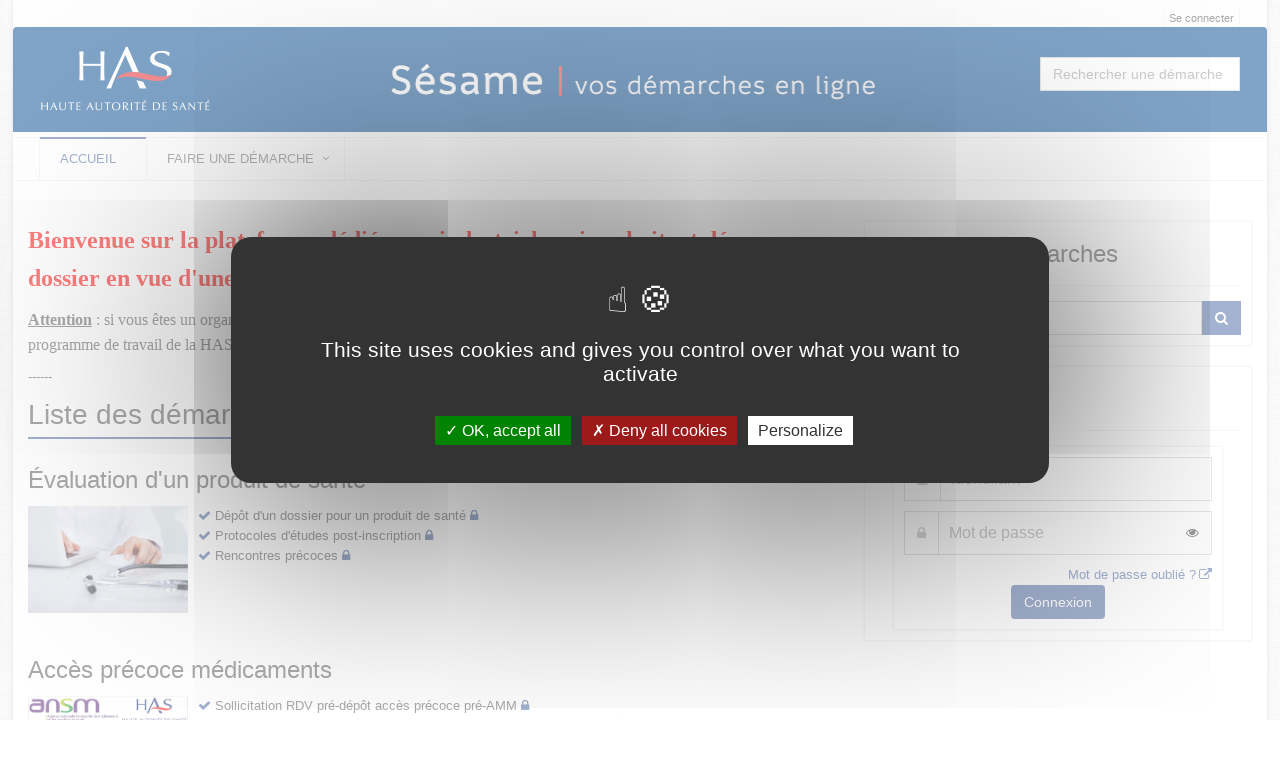

--- FILE ---
content_type: text/html;charset=UTF-8
request_url: https://sesame.has-sante.fr/loc_fr/portail/?__CSRFTOKEN__=2a5d57bd-ae84-4ac4-8ab0-174bd9e49358
body_size: 5378
content:


































































































































<!DOCTYPE html>
<!--[if IE 8]> <html lang="fr" class="ie8"> <![endif]-->
<!--[if IE 9]> <html lang="fr" class="ie9"> <![endif]-->
<!--[if !IE]><!--> <html lang="fr"> <!--<![endif]-->
	<head>
		<title>
																		Accueil - Portail de d&#233;p&#244;t de dossiers
		</title>

		<meta http-equiv="Content-Type" content="text/html; charset=UTF-8" />
		<meta content="width=device-width, initial-scale=1.0" name="viewport" />
		
				<link rel="icon" type="image/png" href="https://sesame.has-sante.fr/loc_fr/portail/cacheable/favicon.data?v=3" />
		
		<!-- CSS Global Compulsory -->
				<link rel="stylesheet" href="https://sesame.has-sante.fr/static_v4.05.18.FINAL/unify/assets/plugins/bootstrap/css/bootstrap.min.css" />
		<link rel="stylesheet" href="https://sesame.has-sante.fr/static_v4.05.18.FINAL/unify/assets/css/style.css" />
		
		<!-- CSS Header and Footer -->
				
				<link rel="stylesheet" href="https://sesame.has-sante.fr/static_v4.05.18.FINAL/unify/assets/css/headers/header-v4.css" />
		<link rel="stylesheet" href="https://sesame.has-sante.fr/static_v4.05.18.FINAL/unify/assets/css/footers/footer-v5.css" />
		


		<!-- CSS Implementing Plugins -->
		<link rel="stylesheet" href="https://sesame.has-sante.fr/static_v4.05.18.FINAL/unify/assets/plugins/animate.css" />
				<link rel="stylesheet" href="https://sesame.has-sante.fr/static_v4.05.18.FINAL/unify/assets/plugins/font-awesome/css/font-awesome.min.css" />
						<link rel="stylesheet" href="https://sesame.has-sante.fr/static_v4.05.18.FINAL/unify/assets/plugins/owl-carousel2/assets/owl.carousel.css" />

		<!-- CSS Theme -->
		<link rel="stylesheet" href="https://sesame.has-sante.fr/static_v4.05.18.FINAL/unify/assets/css/theme-colors/dark-blue.css" id="style_color" />
		
		<!-- CSS Customization -->
				<link rel="stylesheet" href="https://sesame.has-sante.fr/static_v4.05.18.FINAL/unify/assets/css/custom.css" />
				<link type="text/css" href="https://sesame.has-sante.fr/static_v4.05.18.FINAL/bootstrap/plugins/datepicker/1.5.0/css/bootstrap-datepicker.min.css" rel="stylesheet" media="screen" />
		<link type="text/css" href="https://sesame.has-sante.fr/static_v4.05.18.FINAL/bootstrap/plugins/select2/4.0.13/css/select2.min.css" rel="stylesheet" media="screen" />
		<link type="text/css" href="https://sesame.has-sante.fr/static_v4.05.18.FINAL/adminext/address/postalAddress/css.css" rel="stylesheet" media="screen" />
		<link type="text/css" href="https://sesame.has-sante.fr/static_v4.05.18.FINAL/adminext/address/postalAddressFromRef/css.css" rel="stylesheet" media="screen" />
									<link rel="StyleSheet" href="https://sesame.has-sante.fr/static_v4.05.18.FINAL/module/rdvPortal/css/plugin.meetingCalendar.css" type="text/css" />
							<link rel="StyleSheet" href="https://sesame.has-sante.fr/static_v4.05.18.FINAL/module/rdvPortal/css/css.css" type="text/css" />
							
					<script type="text/javascript" src="https://sesame.has-sante.fr/static_v4.05.18.FINAL/tarteaucitron/tarteaucitron.js"></script>
				
								
		
			</head>
	<body class="boxed-layout container">
		<script type="text/javascript">
			var Portal = {
				vars : {
															"googleMapZoomLevel" : "14",
																				"baseURL" : "https://sesame.has-sante.fr/loc_fr/portail/",
																				"sessionTokenValue" : "07aa9470-63a9-48dc-ba68-ecac631d650b",
																				"baseStatic" : "https://sesame.has-sante.fr/static_v4.05.18.FINAL/",
																				"sessionTokenName" : "__CSRFTOKEN__",
																				"waitingUpload" : "Envoi des données en cours",
																				"DLNUFCallbackUpdate" : false,
																				"contextShortname" : "portail",
																				"baseURLWhithOutContext" : "https://sesame.has-sante.fr/loc_fr/",
													},
				values : {},
				setValue : function(key, value) {
					this.values[key] = value;
				},
				getValue : function(key) {
					return this.values[key];
				},
				exists : function(key) {
					var temp = Portal.getValue(key);
					if (null == temp || temp == "" || temp == "undefined") {
						return false;
					} else {
						return true;
					}
				}
			};
		</script>

		<div class="wrapper">
			<div id="top" tabindex="-1"></div>
<!--=== SKIP LINKS ===-->
<!--=== End SKIP LINKS ===-->

<!--=== SKIP LINKS ===-->
<nav id="skipLinks" class="alignCenter" role="navigation" aria-label="Liens rapides">
	<ul class="nav">
		<li><a class="skipLink" title="Aller au contenu principal" href="#main_content">Aller au contenu principal</a></li>
		<li><a class="skipLink" title="Aller au menu principal" href="#main_navbar">Aller au menu principal</a></li>
			<li><a class="skipLink" title="Afficher le pied de page" href="#footer">Afficher le pied de page</a></li>
	</ul>
</nav>
<!--=== End SKIP LINKS ===-->

<!--=== Header ===-->

<header class="header-v4" id="header_menu" role="banner">
	<!-- Topbar -->
	<div class="topbar-v1">
			<div class="container">
						
										<div class="visible-md visible-lg">
							<div class="topbar">
		<ul role="list" class="pull-right list-inline">
													
																									<li role="listitem">
						<a name="header_link_login" href="https://sesame.has-sante.fr/loc_fr/portail/account/authentification/?__CSRFTOKEN__=07aa9470-63a9-48dc-ba68-ecac631d650b">Se connecter</a>
					</li>
							
		</ul>
	</div>
					</div>

			</div>
	</div>
	<!-- End Topbar -->

	<!-- Navbar -->
	<div class="navbar navbar-default mega-menu" style="background: url('https://sesame.has-sante.fr/loc_fr/portail/cacheable/headband.data?v=4') no-repeat;">
			<div class="container">
					<div class="navbar-header">
																					<span class="spanLogo">
		<a class="logo" href="https://sesame.has-sante.fr/loc_fr/portail/?__CSRFTOKEN__=07aa9470-63a9-48dc-ba68-ecac631d650b">
			<img src="https://sesame.has-sante.fr/loc_fr/portail/cacheable/logo.data?v=2" alt="Sésame - Mes démarches en ligne - Retour à l'accueil"/>
		</a>
		</span>
																	<button type="button" class="navbar-toggle" data-toggle="collapse" data-target=".navbar-responsive-collapse" title="Afficher menu">
			<span class="sr-only"></span>
			<span class="fa fa-bars"></span>
	</button>
					</div>

					<div class="searchRequest visible-md visible-lg">
							<div name="requestSearchDiv" class="hide">
					<div class="search-open visible-md visible-lg" style="display:block; position:static; padding:0px; width:200px;">
						<div class="requestsSearch " role="combobox" aria-expanded="false" aria-owns="queryResult" aria-haspopup="listbox">
			<input type="text" aria-autocomplete="list" aria-controls="queryResult" name="query" class="form-control" title="Rechercher une démarche" placeholder="Rechercher une démarche" />
		</div>
			</div>
			</div>
					</div>
			</div>

			<div class="clearfix"></div>

			<!-- Collect the nav links, forms, and other content for toggling -->
			<nav class="collapse navbar-collapse navbar-responsive-collapse axp-header-v4-nav" id="main_navbar" role="navigation">
					<div class="container visible-md visible-lg">
						
<ul class="nav navbar-nav" role="list">
							<li class="active" role="listitem">
				<a name="header_link_home"
													href="https://sesame.has-sante.fr/loc_fr/portail/?__CSRFTOKEN__=07aa9470-63a9-48dc-ba68-ecac631d650b"
																			title="Accueil - rubrique active">Accueil
									</a>
			</li>
								<li class="dropdown " role="listitem">
				<a name="header_link_categories" href="#" class="dropdown-toggle" data-toggle="dropdown"
					title="Faire une démarche">
					Faire une démarche
				</a>
				<ul class="dropdown-menu" role="list">
											<li  role="listitem">
				<a name="header_link_category_valuationdunmdicamentoudundispositifmdical"
													href="https://sesame.has-sante.fr/loc_fr/portail/requestcategory/valuationdunmdicamentoudundispositifmdical?__CSRFTOKEN__=07aa9470-63a9-48dc-ba68-ecac631d650b"
																			title="Évaluation d'un produit de santé">Évaluation d'un produit de santé
									</a>
			</li>
								<li  role="listitem">
				<a name="header_link_category_accsprcoce"
													href="https://sesame.has-sante.fr/loc_fr/portail/requestcategory/accsprcoce?__CSRFTOKEN__=07aa9470-63a9-48dc-ba68-ecac631d650b"
																			title="Accès précoce médicaments">Accès précoce médicaments
									</a>
			</li>
								<li  role="listitem">
				<a name="header_link_category_jaibesoinduncomptedaccs"
													href="https://sesame.has-sante.fr/loc_fr/portail/requestcategory/jaibesoinduncomptedaccs?__CSRFTOKEN__=07aa9470-63a9-48dc-ba68-ecac631d650b"
																			title="J'ai besoin d'un compte d'accès">J'ai besoin d'un compte d'accès
									</a>
			</li>
							</ul>
			</li>
			
	
</ul>					</div>
					<div class="visible-xs visible-sm">
						
<ul class="nav navbar-nav" role="list">
							<li class="active" role="listitem">
				<a name="header_link_home"
													href="https://sesame.has-sante.fr/loc_fr/portail/?__CSRFTOKEN__=07aa9470-63a9-48dc-ba68-ecac631d650b"
																			title="Accueil - rubrique active">Accueil
									</a>
			</li>
								<li class="dropdown " role="listitem">
				<a name="header_link_categories" href="#" class="dropdown-toggle" data-toggle="dropdown"
					title="Faire une démarche">
					Faire une démarche
				</a>
				<ul class="dropdown-menu" role="list">
											<li  role="listitem">
				<a name="header_link_category_valuationdunmdicamentoudundispositifmdical"
													href="https://sesame.has-sante.fr/loc_fr/portail/requestcategory/valuationdunmdicamentoudundispositifmdical?__CSRFTOKEN__=07aa9470-63a9-48dc-ba68-ecac631d650b"
																			title="Évaluation d'un produit de santé">Évaluation d'un produit de santé
									</a>
			</li>
								<li  role="listitem">
				<a name="header_link_category_accsprcoce"
													href="https://sesame.has-sante.fr/loc_fr/portail/requestcategory/accsprcoce?__CSRFTOKEN__=07aa9470-63a9-48dc-ba68-ecac631d650b"
																			title="Accès précoce médicaments">Accès précoce médicaments
									</a>
			</li>
								<li  role="listitem">
				<a name="header_link_category_jaibesoinduncomptedaccs"
													href="https://sesame.has-sante.fr/loc_fr/portail/requestcategory/jaibesoinduncomptedaccs?__CSRFTOKEN__=07aa9470-63a9-48dc-ba68-ecac631d650b"
																			title="J'ai besoin d'un compte d'accès">J'ai besoin d'un compte d'accès
									</a>
			</li>
							</ul>
			</li>
			
	
</ul>					</div>
			</nav><!--/navbar-collapse-->
	</div>
	<!-- End Navbar -->
</header>
<div class="container axp-header-under visible-xs visible-sm">

												<a name="header_link_login" href="https://sesame.has-sante.fr/loc_fr/portail/account/authentification/?__CSRFTOKEN__=07aa9470-63a9-48dc-ba68-ecac631d650b">Se connecter</a>
			
				</div><!--=== End Header ===-->

<!--=== Page content ===-->
<div class="content" >
			<main id="main_content" role="main">
			<!-- Begin common Messages -->
<!-- End common Messages -->






	<div class="visible-xs visible-sm visible-md visible-lg">
		<div class="row">
			<div class="visible-xs visible-sm visible-md visible-lg">
				<div class="	col-md-8">
									<div class="axp-home-message"><p class="MsoNormal" style=""><font color="#FF0000" style="" face="calibri" size="5"><b style="">Bienvenue sur la plateforme dédiée aux industriels qui souhaitent déposer un dossier en vue d'une évaluation par la HAS !</b></font></p><p class="MsoNormal" style=""><font face="calibri" style="" size="3"><u style=""><b style="">Attention</b></u>&nbsp;: <font style="">si vous êtes un organisme demandeur</font><font style=""><font style=""> </font>souhaitant déposer une demande de réalisation de travaux dans le cadre du programme de travail de la HAS, rendez-vous sur l'<a href="/loc_fr/saisine/" style="">espace prévu à cet effet</a></font></font></p><p class="MsoNormal" style="font-size: 13px; font-family: helvetica, arial, verdana, sans-serif;">------</p></div>
		
																<div class="headline">
		<h1 role="heading" aria-level="1" name="pageTitle_home.title" tabindex="0">
			Liste des démarches
		</h1>
	</div>
				<div class="axp-request-categories">
									
			<div class="axp-request-category">
								<h2 role="heading" aria-level="2" tabindex="0">
					<a href="https://sesame.has-sante.fr/loc_fr/portail/requestcategory/valuationdunmdicamentoudundispositifmdical/?__CSRFTOKEN__=07aa9470-63a9-48dc-ba68-ecac631d650b">&#201;valuation d&apos;un produit de sant&#233;</a>
				</h2>

								<table role="presentation">
					<caption>&#201;valuation d&apos;un produit de sant&#233;</caption>
					<tr>
						<td class="visible-md visible-lg">
							<div>
								<a href="https://sesame.has-sante.fr/loc_fr/portail/requestcategory/valuationdunmdicamentoudundispositifmdical/?__CSRFTOKEN__=07aa9470-63a9-48dc-ba68-ecac631d650b">
									<img alt="&#201;valuation d&apos;un produit de sant&#233;" class="margin-bottom-20 axp-request-category-cover" src="https://sesame.has-sante.fr/loc_fr/portail/cacheable/requestcategory/cover.data?id=1" />
								</a>
							</div>
						</td>
						<td style="vertical-align:top;">
				
				<div class="axp-requestappdefs">
											<ul class="list-unstyled" role="list">
																															<li role="listitem" class="axp-requestappdef">
									<i class="text-success fa fa-check color-green"></i>
									<a name="header_link_request_104" title="Dépôt d'un dossier pour un produit de santé - Cette démarche nécessite d'être connecté" href="https://sesame.has-sante.fr/loc_fr/portail/requests/3/?__CSRFTOKEN__=07aa9470-63a9-48dc-ba68-ecac631d650b">D&#233;p&#244;t d&apos;un dossier pour un produit de sant&#233;</a>
									<i class="fa fa-lock color-green" aria-hidden="true"></i>																																												</li>
																															<li role="listitem" class="axp-requestappdef">
									<i class="text-success fa fa-check color-green"></i>
									<a name="header_link_request_33" title="Protocoles d'études post-inscription - Cette démarche nécessite d'être connecté" href="https://sesame.has-sante.fr/loc_fr/portail/requests/5/?__CSRFTOKEN__=07aa9470-63a9-48dc-ba68-ecac631d650b">Protocoles d&apos;&#233;tudes post-inscription</a>
									<i class="fa fa-lock color-green" aria-hidden="true"></i>																																												</li>
																															<li role="listitem" class="axp-requestappdef">
									<i class="text-success fa fa-check color-green"></i>
									<a name="header_link_request_92" title="Rencontres précoces - Cette démarche nécessite d'être connecté" href="https://sesame.has-sante.fr/loc_fr/portail/requests/7/?__CSRFTOKEN__=07aa9470-63a9-48dc-ba68-ecac631d650b">Rencontres pr&#233;coces</a>
									<i class="fa fa-lock color-green" aria-hidden="true"></i>																																												</li>
													</ul>
					
										
				</div> 
										</td>
					</tr>
				</table>
				
			</div> 								
			<div class="axp-request-category">
								<h2 role="heading" aria-level="2" tabindex="0">
					<a href="https://sesame.has-sante.fr/loc_fr/portail/requestcategory/accsprcoce/?__CSRFTOKEN__=07aa9470-63a9-48dc-ba68-ecac631d650b">Acc&#232;s pr&#233;coce m&#233;dicaments</a>
				</h2>

								<table role="presentation">
					<caption>Acc&#232;s pr&#233;coce m&#233;dicaments</caption>
					<tr>
						<td class="visible-md visible-lg">
							<div>
								<a href="https://sesame.has-sante.fr/loc_fr/portail/requestcategory/accsprcoce/?__CSRFTOKEN__=07aa9470-63a9-48dc-ba68-ecac631d650b">
									<img alt="Acc&#232;s pr&#233;coce m&#233;dicaments" class="margin-bottom-20 axp-request-category-cover" src="https://sesame.has-sante.fr/loc_fr/portail/cacheable/requestcategory/cover.data?id=4" />
								</a>
							</div>
						</td>
						<td style="vertical-align:top;">
				
				<div class="axp-requestappdefs">
											<ul class="list-unstyled" role="list">
																															<li role="listitem" class="axp-requestappdef">
									<i class="text-success fa fa-check color-green"></i>
									<a name="header_link_request_73" title="Sollicitation RDV pré-dépôt accès précoce pré-AMM - Cette démarche nécessite d'être connecté" href="https://sesame.has-sante.fr/loc_fr/portail/requests/9/?__CSRFTOKEN__=07aa9470-63a9-48dc-ba68-ecac631d650b">Sollicitation RDV pr&#233;-d&#233;p&#244;t acc&#232;s pr&#233;coce pr&#233;-AMM</a>
									<i class="fa fa-lock color-green" aria-hidden="true"></i>																																												</li>
																															<li role="listitem" class="axp-requestappdef">
									<i class="text-success fa fa-check color-green"></i>
									<a name="header_link_request_101" title="Déposer une demande ou faire évoluer une décision d'accès précoce  - Cette démarche nécessite d'être connecté" href="https://sesame.has-sante.fr/loc_fr/portail/requests/11/?__CSRFTOKEN__=07aa9470-63a9-48dc-ba68-ecac631d650b">D&#233;poser une demande ou faire &#233;voluer une d&#233;cision d&apos;acc&#232;s pr&#233;coce </a>
									<i class="fa fa-lock color-green" aria-hidden="true"></i>																																												</li>
													</ul>
					
										
				</div> 
										</td>
					</tr>
				</table>
				
			</div> 								
			<div class="axp-request-category">
								<h2 role="heading" aria-level="2" tabindex="0">
					<a href="https://sesame.has-sante.fr/loc_fr/portail/requestcategory/jaibesoinduncomptedaccs/?__CSRFTOKEN__=07aa9470-63a9-48dc-ba68-ecac631d650b">J&apos;ai besoin d&apos;un compte d&apos;acc&#232;s</a>
				</h2>

								<table role="presentation">
					<caption>J&apos;ai besoin d&apos;un compte d&apos;acc&#232;s</caption>
					<tr>
						<td class="visible-md visible-lg">
							<div>
								<a href="https://sesame.has-sante.fr/loc_fr/portail/requestcategory/jaibesoinduncomptedaccs/?__CSRFTOKEN__=07aa9470-63a9-48dc-ba68-ecac631d650b">
									<img alt="J&apos;ai besoin d&apos;un compte d&apos;acc&#232;s" class="margin-bottom-20 axp-request-category-cover" src="https://sesame.has-sante.fr/loc_fr/portail/cacheable/requestcategory/cover.data?id=3" />
								</a>
							</div>
						</td>
						<td style="vertical-align:top;">
				
				<div class="axp-requestappdefs">
											<ul class="list-unstyled" role="list">
																							<li role="listitem" class="axp-requestappdef">
									<i class="text-success fa fa-check color-green"></i>
									<a name="header_link_request_87" title="Demande de création d'un compte d'accès à Sésame" href="https://sesame.has-sante.fr/loc_fr/portail/requests/compte/?__CSRFTOKEN__=07aa9470-63a9-48dc-ba68-ecac631d650b">Demande de cr&#233;ation d&apos;un compte d&apos;acc&#232;s &#224; S&#233;same</a>
																																																					</li>
													</ul>
					
										
				</div> 
										</td>
					</tr>
				</table>
				
			</div> 				</div> 		
					</div>
				<div class="	col-md-4">
						






<div class="axp-home-widgets">

			<div class="axp-home-widget axp-home-widget-login">
			<div class="reg-header" style="margin-bottom:15px;">
				<h2 role="heading" aria-level="2" tabindex="0">
					Suivre mes démarches
				</h2>
			</div>
				<div class="search-open" style="display:block; position:static; padding:0" >
		<form method="post" action="https://sesame.has-sante.fr/loc_fr/portail/notes/anonyme/?__CSRFTOKEN__=07aa9470-63a9-48dc-ba68-ecac631d650b" class="form-horizontal">
			<div class="input-group">
								<input type="text" id="query" name="query" autocomplete="off" style="margin:0px;padding:5px;" value="" class="form-control" placeholder="Numéro de dossier"
						title="Saisir le numéro de dossier" />
				<span class="input-group-btn" style="padding:0px;margin:0px;">
					<button class="btn-u" type="submit" title='Lancer la recherche'>
						<i class="fa fa-search"></i>
					</button>
				</span>
			</div>
		</form>
	</div>
		</div>

																					<div class="axp-home-widget axp-home-widget-login">
				<div class="reg-header" style="margin-bottom:15px;">
					<h2 role="heading" aria-level="2" tabindex="0">
													Je me connecte
											</h2>
				</div>

																			<form class="axp-home-widget form-signin text-center" method="post" action="https://sesame.has-sante.fr/loc_fr/portail/account/authentification/?__CSRFTOKEN__=07aa9470-63a9-48dc-ba68-ecac631d650b">
		<div class="input-group margin-bottom-10">
			<span class="input-group-addon" aria-hidden="true">
				<i class="fa fa-user"></i>
			</span>
			<input name="login" type="text" title="Identifiant" placeholder="Identifiant" class="form-control" />
		</div>
		<div class="input-group margin-bottom-10">
			<span class="input-group-addon" aria-hidden="true"><i class="fa fa-lock"></i></span>
			<input name="password" id="password-field" type="password" title="Mot de passe" placeholder="Mot de passe" class="form-control" />
			<span toggle="#password-field" class="fa fa-fw fa-eye field-icon2 toggle-password"></span>
		</div>
		<input type="hidden" name="connectionType" value="LDAP"/>
		<div class="axp-home-widget-actions">
						<a class="color-green pull-right" href="https://has-cespi-prod1.pegacloud.net/prweb/PRWebLDAP1/app/bce/" target="_blank">Mot de passe oublié ?</a>
			<br/>
						<button name="auth_intern" class="btn-u rounded" type="submit">Connexion</button>
		</div>
	</form>
								</div>
		
	
</div>

				</div>
			</div>
		</div>
	</div>


		</main>
	</div>
<!--=== End page content ===-->

<!--=== Footer ===-->
<footer id="footer" class="footer-v5" role="contentinfo">
			<div class="copyright">
		<div class="container">
			<ul class="list-inline terms-menu" style="text-align:center" role="list"><li class="silver" role="listitem">HAS ©2018-2025 - Tous droits réservés</li><li role="listitem"><a name="footer_link_legalinfos" href="https://sesame.has-sante.fr/loc_fr/portail/legalinformation">Mentions légales</a></li><li role="listitem"><a name="footer_link_cgu" href="https://sesame.has-sante.fr/loc_fr/portail/cgu">CGU</a></li><li role="listitem"><a name="footer_link_stitemap" href="https://sesame.has-sante.fr/loc_fr/portail/sitemap">Plan du site</a></li><li role="listitem"><a name="footer_link_faq" href="https://sesame.has-sante.fr/loc_fr/portail/faq">FAQ</a></li><li role="listitem"><a name="footer_link_contact" href="https://sesame.has-sante.fr/loc_fr/portail/requests/contact/?__CSRFTOKEN__=07aa9470-63a9-48dc-ba68-ecac631d650b">Contact</a></li><li role="listitem">Ce service est proposé par <a href="http://www.has-sante.fr">la Haute Autorité de Santé</a>.</li></ul>
		</div>
	</div>
</footer><!--=== End footer ===-->
		</div> <!-- end wrapper -->

		<!-- JS Global Compulsory -->
		<script type="text/javascript" src="https://sesame.has-sante.fr/static_v4.05.18.FINAL/unify/assets/plugins/jquery/jquery.min.js"></script>
		<script type="text/javascript" src="https://sesame.has-sante.fr/static_v4.05.18.FINAL/unify/assets/plugins/jquery/jquery-migrate.min.js"></script>
		<script type="text/javascript" src="https://sesame.has-sante.fr/static_v4.05.18.FINAL/unify/assets/plugins/bootstrap/js/bootstrap.min.js"></script>

		<!-- JS Implementing Plugins -->
				<script type="text/javascript">
			tarteaucitron.init({
				"bodyPosition": "top",
				"orientation": "middle", /* Banner position (top - bottom) */
				"iconPosition": "BottomLeft", /* BottomRight, BottomLeft, TopRight and TopLeft */
				"removeCredit": true, /* Remove credit link */
				"moreInfoLink": true /* Show more info link */
			});
			tarteaucitron.user.googlemapsKey = 'AIzaSyB0bRAWgQOe5Oe9k2lspihyz4Xz4yY6GdU';
			tarteaucitron.user.mapscallback = 'initializeMaps';
			(tarteaucitron.job = tarteaucitron.job || []).push('googlemaps');
		</script>
						<script type="text/javascript" src="https://sesame.has-sante.fr/static_v4.05.18.FINAL/unify/assets/plugins/back-to-top.js"></script>

		<!-- JS Customization -->
		<script type="text/javascript" src="https://sesame.has-sante.fr/static_v4.05.18.FINAL/unify/assets/js/custom.js"></script>

		<!-- JS Page Level -->
		<script type="text/javascript" src="https://sesame.has-sante.fr/static_v4.05.18.FINAL/unify/assets/js/app.js"></script>
		<script type="text/javascript">
		jQuery(document).ready(function() {
				App.init();
		});
		</script>

		<!--[if lt IE 9]>
				<script type="text/javascript" src="https://sesame.has-sante.fr/static_v4.05.18.FINAL/unify/assets/plugins/respond.js"></script>
				<script type="text/javascript" src="https://sesame.has-sante.fr/static_v4.05.18.FINAL/unify/assets/plugins/html5shiv.js"></script>
				<script type="text/javascript" src="https://sesame.has-sante.fr/static_v4.05.18.FINAL/unify/assets/plugins/placeholder-IE-fixes.js"></script>
		<![endif]-->

		<script type="text/javascript" src="https://sesame.has-sante.fr/static_v4.05.18.FINAL/bootstrap/plugins/typeahead/js/bootstrap-typeahead.js"></script>
		<script type="text/javascript" src="https://sesame.has-sante.fr/static_v4.05.18.FINAL/bootstrap/plugins/datepicker/1.5.0/js/bootstrap-datepicker.js"></script>
		<script type="text/javascript" src="https://sesame.has-sante.fr/static_v4.05.18.FINAL/bootstrap/plugins/datepicker/1.5.0/locales/bootstrap-datepicker.fr.min.js"></script>
		<script type="text/javascript" src="https://sesame.has-sante.fr/static_v4.05.18.FINAL/bootstrap/plugins/select2/4.0.13/js/select2.min.js"></script>
		<script type="text/javascript" src="https://sesame.has-sante.fr/static_v4.05.18.FINAL/unify/assets/plugins/owl-carousel2/owl.carousel.min.js"></script>
		<script type="text/javascript" src="https://sesame.has-sante.fr/static_v4.05.18.FINAL/adminext/address/js.js"></script>
		<script type="text/javascript" src="https://sesame.has-sante.fr/static_v4.05.18.FINAL/adminext/requestComponent/city/js.js"></script>
		<script type="text/javascript" src="https://sesame.has-sante.fr/static_v4.05.18.FINAL/adminext/requestComponent/state/js.js"></script>
		<script type="text/javascript" src="https://sesame.has-sante.fr/static_v4.05.18.FINAL/adminext/requestComponent/province/js.js"></script>
		<script type="text/javascript" src="https://sesame.has-sante.fr/static_v4.05.18.FINAL/adminext/requestComponent/sirex/js.js"></script>
		<script type="text/javascript" src="https://sesame.has-sante.fr/static_v4.05.18.FINAL/adminext/requestComponent/phone/js.js"></script>
		<script type="text/javascript" src="https://sesame.has-sante.fr/static_v4.05.18.FINAL/adminext/requestComponent/cityPostalCode/js.js"></script>
		<script type="text/javascript" src="https://sesame.has-sante.fr/static_v4.05.18.FINAL/phonenumber/libphonenumber-js.min.js"></script>

					<script type="text/javascript" src="https://sesame.has-sante.fr/static_v4.05.18.FINAL/elasticlunr/elasticlunr.js"></script>
			<script type="text/javascript" src="https://sesame.has-sante.fr/static_v4.05.18.FINAL/adminext/searchRequest/init.js"></script>
		
								
									<script type="text/javascript" src="https://sesame.has-sante.fr/static_v4.05.18.FINAL/module/rdvPortal/js/plugin.meetingCalendar.js"></script>
							<script type="text/javascript" src="https://sesame.has-sante.fr/static_v4.05.18.FINAL/module/rdvPortal/js/js.js"></script>
					
		
			<script type="text/javascript">
		
	</script>

	</body>
</html>